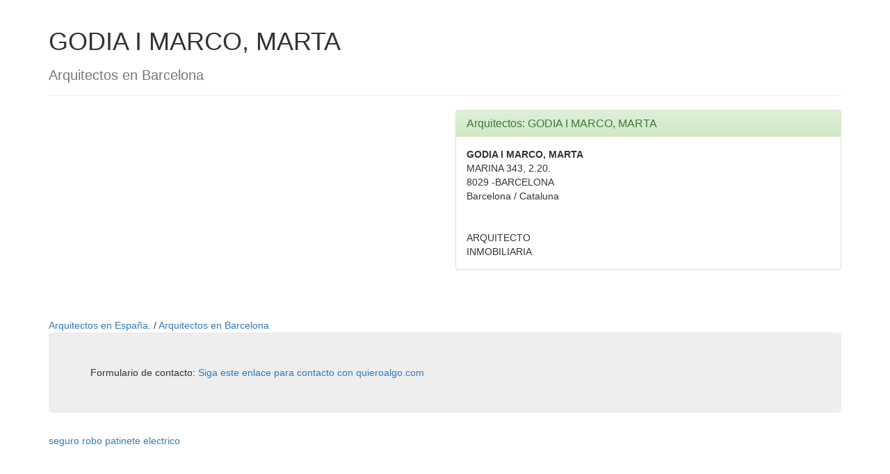

--- FILE ---
content_type: text/html; charset=utf-8
request_url: https://www.google.com/recaptcha/api2/aframe
body_size: 269
content:
<!DOCTYPE HTML><html><head><meta http-equiv="content-type" content="text/html; charset=UTF-8"></head><body><script nonce="z9GcC3qq17wmv_YtB7QnKQ">/** Anti-fraud and anti-abuse applications only. See google.com/recaptcha */ try{var clients={'sodar':'https://pagead2.googlesyndication.com/pagead/sodar?'};window.addEventListener("message",function(a){try{if(a.source===window.parent){var b=JSON.parse(a.data);var c=clients[b['id']];if(c){var d=document.createElement('img');d.src=c+b['params']+'&rc='+(localStorage.getItem("rc::a")?sessionStorage.getItem("rc::b"):"");window.document.body.appendChild(d);sessionStorage.setItem("rc::e",parseInt(sessionStorage.getItem("rc::e")||0)+1);localStorage.setItem("rc::h",'1769023616258');}}}catch(b){}});window.parent.postMessage("_grecaptcha_ready", "*");}catch(b){}</script></body></html>